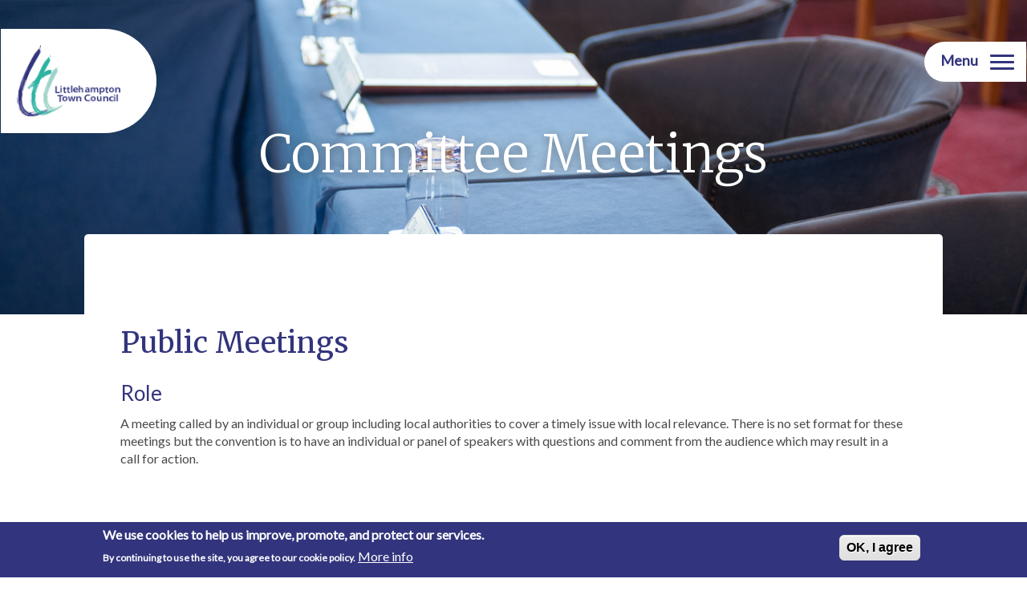

--- FILE ---
content_type: text/html; charset=UTF-8
request_url: https://www.littlehampton-tc.gov.uk/committees/public-meetings
body_size: 6502
content:
<!DOCTYPE html>
<html  lang="en" dir="ltr" prefix="content: http://purl.org/rss/1.0/modules/content/  dc: http://purl.org/dc/terms/  foaf: http://xmlns.com/foaf/0.1/  og: http://ogp.me/ns#  rdfs: http://www.w3.org/2000/01/rdf-schema#  schema: http://schema.org/  sioc: http://rdfs.org/sioc/ns#  sioct: http://rdfs.org/sioc/types#  skos: http://www.w3.org/2004/02/skos/core#  xsd: http://www.w3.org/2001/XMLSchema# ">
  <head>
    <meta charset="utf-8" />
<script async src="https://www.googletagmanager.com/gtag/js?id=UA-35919244-1"></script>
<script>window.dataLayer = window.dataLayer || [];function gtag(){dataLayer.push(arguments)};gtag("js", new Date());gtag("set", "developer_id.dMDhkMT", true);gtag("config", "UA-35919244-1", {"groups":"default","anonymize_ip":true,"page_placeholder":"PLACEHOLDER_page_path","allow_ad_personalization_signals":false});</script>
<link rel="canonical" href="https://www.littlehampton-tc.gov.uk/committees/public-meetings" />
<meta name="Generator" content="Drupal 10 (https://www.drupal.org)" />
<meta name="MobileOptimized" content="width" />
<meta name="HandheldFriendly" content="true" />
<meta name="viewport" content="width=device-width, initial-scale=1.0" />
<style>div#sliding-popup, div#sliding-popup .eu-cookie-withdraw-banner, .eu-cookie-withdraw-tab {background: #32347D} div#sliding-popup.eu-cookie-withdraw-wrapper { background: transparent; } #sliding-popup h1, #sliding-popup h2, #sliding-popup h3, #sliding-popup p, #sliding-popup label, #sliding-popup div, .eu-cookie-compliance-more-button, .eu-cookie-compliance-secondary-button, .eu-cookie-withdraw-tab { color: #ffffff;} .eu-cookie-withdraw-tab { border-color: #ffffff;}</style>
<link rel="icon" href="/themes/littlehampton/favicon.ico" type="image/vnd.microsoft.icon" />

    <title>Public Meetings | Littlehampton</title>
    <link rel="stylesheet" media="all" href="/sites/default/files/css/css_Pds5XeHMwB0qHvZNakk6sK_-iX4JHY7WL5PhTCtszes.css?delta=0&amp;language=en&amp;theme=littlehampton&amp;include=eJxtiFESgyAMBS-E5EhMhKhMA2FI0PH21U6_bH_27duITDVhh_gVbxsVcjRCFHlluqY0zlgjwb8YEi042BxnM6YNSzOpsEg1fbSVZUae1E7OdXVNmCH10ZD97dNVX-o6aZOqeadQqA54fF9uOj3VqMCMSm7PdCh86IukweQOmhfpJcwiptaxwU95A3hRY2s" />
<link rel="stylesheet" media="all" href="//fonts.googleapis.com/css?family=Lato:300,400|Merriweather:300,400" />
<link rel="stylesheet" media="all" href="//cdnjs.cloudflare.com/ajax/libs/font-awesome/4.7.0/css/font-awesome.min.css" />
<link rel="stylesheet" media="all" href="/sites/default/files/css/css_R_bxZYJDZehBn0QyodTeRp9_Fu_ITOvJuDsfGVd78kE.css?delta=3&amp;language=en&amp;theme=littlehampton&amp;include=eJxtiFESgyAMBS-E5EhMhKhMA2FI0PH21U6_bH_27duITDVhh_gVbxsVcjRCFHlluqY0zlgjwb8YEi042BxnM6YNSzOpsEg1fbSVZUae1E7OdXVNmCH10ZD97dNVX-o6aZOqeadQqA54fF9uOj3VqMCMSm7PdCh86IukweQOmhfpJcwiptaxwU95A3hRY2s" />

    
  </head>
  <body class="path-taxonomy has-glyphicons">
    <a href="#main-content" class="visually-hidden focusable skip-link">
      Skip to main content
    </a>
    
      <div class="dialog-off-canvas-main-canvas" data-off-canvas-main-canvas>
                        <header class="navbar navbar-default container-fluid" id="navbar" role="banner">
                            <div class="navbar-header">
                      <div class="region region-navigation">
          <a class="logo navbar-btn pull-left" href="/" title="Home" rel="home">
      <img src="https://cdn.littlehampton-tc.gov.uk/public/LOGO.png" alt="Home" />
    </a>
      <section id="block-responsivemenumobileicon" class="responsive-menu-toggle-wrapper responsive-menu-toggle block block-responsive-menu block-responsive-menu-toggle clearfix">
  
    

      <a id="toggle-icon" class="toggle responsive-menu-toggle-icon" title="Menu" href="#off-canvas">
  <span class="icon"></span><span class="label">Menu</span>
</a>
  </section>


  </div>

                                                        </div>

                                                        </header>
    
    <div role="main" class="main-container container-fluid js-quickedit-main-content">
        <div class="row">
                        
                        
                                                                                        <div class="col-sm-12 hero" style="background-image: url('/themes/littlehampton/images/Committee_Individual.jpg');">
                                  <div class="region region-hero">
        <h1 class="page-header">Committee Meetings</h1>


  </div>

                            </div>
                                                                                                
                                    <section class="col-sm-12">
                <div class="container content-wrapper">
                    <div class="row">
                                                                                                            <div class="highlighted">  <div class="region region-highlighted">
    <div data-drupal-messages-fallback class="hidden"></div>

  </div>
</div>
                                                    
                                                                                                            
                                                    

                                                                            <a id="main-content"></a>
                              <div class="region region-content">
      <div class="view view-comittee-meetings view-id-comittee_meetings view-display-id-page_1 js-view-dom-id-4863cb6ecb42ae133ec82cdd61b83fbf6482f7f1a2ae80d09686a91c2da7f93e">
  
    
      
      <div class="view-content">
          <div class="views-row"><div class="views-field views-field-name"><h1 class="field-content">Public Meetings</h1></div><div class="views-field views-field-field-role"><h2 class="views-label views-label-field-role">Role</h2><div class="field-content"><p>A meeting called by an individual or group including local authorities to cover a timely issue with local relevance. There is no set format for these meetings but the convention is to have an individual or panel of speakers with questions and comment from the audience which may result in a call for action.</p>

<h4>&nbsp;</h4></div></div><div class="views-field views-field-view"><h2 class="views-label views-label-view">Agendas and Minutes</h2><span class="field-content"><div class="view view-comittee-meetings-agendas-and-minutes view-id-comittee_meetings_agendas_and_minutes view-display-id-block_1 js-view-dom-id-f3b0e2ae3112b03535007f9318acc440247312c78f055fefc2295d1a1335c306">
  
    
      
  
          </div>
</span></div></div>

    </div>
  
      
          </div>


  </div>

                                            </div>
                </div>
            </section>
                                </div>
    </div>

            <div class="page_bottom container-fluid" role="contentinfo">
              <div class="region region-before-footer">
    <section id="block-contactustoday" class="contact-us-block row block block-block-content block-block-content526e0b9e-0b9c-4ad4-8e31-5cf037700fa0 clearfix">
  
    

      
            <div class="field field--name-body field--type-text-with-summary field--label-hidden field--item"><div class="talk-to-us">
<div class="col-sm-12">
<h2 class="h1">Talk to us</h2>
</div>

<div class="col-sm-8 col-sm-offset-2 col-md-3 col-md-offset-3 col-lg-2 col-lg-offset-4"><a class="btn" href="/contact-us">Send us a message</a></div>

<div class="col-sm-8 col-sm-offset-2 col-md-3 col-md-offset-0 col-lg-2"><a class="btn" href="tel:01903732063">Call us on 01903 732063</a></div>
</div>
</div>
      
  </section>


  </div>

        </div>
    
            <footer class="footer container-fluid" role="contentinfo">
              <div class="region region-footer">
    <nav role="navigation" aria-labelledby="block-littlehampton-footer-menu" id="block-littlehampton-footer" class="col-sm-12 col-md-6 footer-links">
            
  <h2 class="visually-hidden" id="block-littlehampton-footer-menu">Footer menu</h2>
  

        
      <ul class="menu menu--footer nav">
                      <li class="first">
                                        <a href="/websiteaccessibility" data-drupal-link-system-path="node/1840">Accessibility Statement</a>
              </li>
                      <li>
                                        <a href="/contact-us" data-drupal-link-system-path="node/1128">Contact Us</a>
              </li>
                      <li>
                                        <a href="/feedback" data-drupal-link-system-path="node/1159">Feedback</a>
              </li>
                      <li class="last">
                                        <a href="/legal" data-drupal-link-system-path="node/1367">Legal</a>
              </li>
        </ul>
  

  </nav>
<section id="block-footersocialicons" class="footer-social block block-block-content block-block-contenteaa9c82e-b612-4fb2-ab23-15659c96b0b5 clearfix">
  
    

      
            <div class="field field--name-body field--type-text-with-summary field--label-hidden field--item"><a href="https://www.facebook.com/littlehamptontc" aria-label="facebook"><i class="fa fa-facebook-f"></i></a></div>
      
  </section>

<section id="block-coppyright" class="row copyright-block block block-block-content block-block-content3cf5680b-653c-40d1-a007-176c9a5a0991 clearfix">
  
    

      
            <div class="field field--name-body field--type-text-with-summary field--label-hidden field--item"><div class="col-sm-12"><p>© Littlehampton Town Council 2025</p></div></div>
      
  </section>


  </div>

        </footer>
    
  </div>

    <div class="off-canvas-wrapper"><div id="off-canvas">
              <ul>
                    <li class="menu-item--front-page menu-name--main">
        <a href="/" data-drupal-link-system-path="&lt;front&gt;">Home</a>
              </li>
                <li class="menu-item--a03fdbfe-fdeb-4b53-b657-a80c7608e266 menu-name--main">
        <a href="/allotments" title="Find out prices and availability" data-drupal-link-system-path="node/30">Allotments</a>
              </li>
                <li class="menu-item--e06f583d-68ad-4619-b46d-a0fe9ac312f6 menu-name--main">
        <a href="/your-council" title="Find out what we do and who we are" data-drupal-link-system-path="node/1292">Your Council</a>
              </li>
                <li class="menu-item--a5718431-9c50-4e6b-9169-1edd903e9cae menu-name--main">
        <a href="/how-we-spend" title="council budgets and expenditure" data-drupal-link-system-path="node/1252">How We Spend</a>
              </li>
                <li class="menu-item--_618d47d-3e46-46bb-8c53-1c50a6d66e29 menu-name--main">
        <a href="/job-vacancies" title="job vacancies" data-drupal-link-system-path="node/1162">Work with us</a>
              </li>
                <li class="menu-item--_d02a509-cbbe-42b5-9abb-781f836351b4 menu-name--main">
        <a href="/events" title="events in Littlehampton" data-drupal-link-system-path="node/32">What&#039;s on</a>
              </li>
                <li class="menu-item--_23b9e7d-1992-450c-ae6e-5584c61a4899 menu-name--main">
        <a href="/eprogress-newsletter-0" title="our newsletter" data-drupal-link-system-path="node/1253">Progress Newsletter</a>
              </li>
                <li class="menu-item--_1d5ad8b-0e21-4ff0-8b3f-65a444fd5e36 menu-name--main">
        <a href="/venues-hire" data-drupal-link-system-path="node/31">Venues for Hire</a>
              </li>
                <li class="menu-item--e2ac34af-15e9-419c-9526-8647f4d301b9 menu-name--main">
        <a href="/weddings" data-drupal-link-system-path="node/1220">Weddings</a>
              </li>
                <li class="menu-item--_379de30-9090-43d0-98c0-cd5aae4da842 menu-name--main">
        <a href="/southfields-jubilee-centre" data-drupal-link-system-path="node/1370">Southfields Jubilee Centre</a>
              </li>
        </ul>
  

</div></div>
    <script type="application/json" data-drupal-selector="drupal-settings-json">{"path":{"baseUrl":"\/","pathPrefix":"","currentPath":"taxonomy\/term\/22","currentPathIsAdmin":false,"isFront":false,"currentLanguage":"en"},"pluralDelimiter":"\u0003","suppressDeprecationErrors":true,"responsive_menu":{"position":"right","theme":"theme-white","pagedim":"pagedim-black","modifyViewport":true,"use_bootstrap":false,"breakpoint":"(min-width: 960px)","drag":false,"custom":{"options":{"navbars":[{"position":"top","content":["searchfield"]},{"position":"bottom","content":["\u003Ca class=\u0027fa fa-envelope\u0027 href=\u0027\/contact-us\u0027 aria-label=\u0027Contact us\u0027\u003E\u003C\/a\u003E","\u003Ca class=\u0027fa fa-facebook\u0027 href=\u0027https:\/\/www.facebook.com\/littlehamptontc\u0027\u003E\u003Cspan class=\u0027visually-hidden\u0027\u003Efacebook\u003C\/span\u003E\u003C\/a\u003E"]}],"config":{"searchfield":{"add":true,"search":false,"input":{"title":"Search"}}}}}},"google_analytics":{"account":"UA-35919244-1","trackOutbound":true,"trackMailto":true,"trackTel":true,"trackDownload":true,"trackDownloadExtensions":"7z|aac|arc|arj|asf|asx|avi|bin|csv|doc(x|m)?|dot(x|m)?|exe|flv|gif|gz|gzip|hqx|jar|jpe?g|js|mp(2|3|4|e?g)|mov(ie)?|msi|msp|pdf|phps|png|ppt(x|m)?|pot(x|m)?|pps(x|m)?|ppam|sld(x|m)?|thmx|qtm?|ra(m|r)?|sea|sit|tar|tgz|torrent|txt|wav|wma|wmv|wpd|xls(x|m|b)?|xlt(x|m)|xlam|xml|z|zip"},"eu_cookie_compliance":{"cookie_policy_version":"1.0.0","popup_enabled":true,"popup_agreed_enabled":false,"popup_hide_agreed":false,"popup_clicking_confirmation":true,"popup_scrolling_confirmation":false,"popup_html_info":"\u003Cdiv aria-labelledby=\u0022popup-text\u0022  class=\u0022eu-cookie-compliance-banner eu-cookie-compliance-banner-info eu-cookie-compliance-banner--default\u0022\u003E\n  \u003Cdiv class=\u0022popup-content info eu-cookie-compliance-content\u0022\u003E\n        \u003Cdiv id=\u0022popup-text\u0022 class=\u0022eu-cookie-compliance-message\u0022 role=\u0022document\u0022\u003E\n      \u003Ch2\u003EWe use cookies to help us improve, promote, and protect our services.\u003C\/h2\u003E\n\u003Cp\u003E By continuing to use the site, you agree to our cookie policy.\u003C\/p\u003E\n\n              \u003Cbutton type=\u0022button\u0022 class=\u0022find-more-button eu-cookie-compliance-more-button\u0022\u003EMore info\u003C\/button\u003E\n          \u003C\/div\u003E\n\n    \n    \u003Cdiv id=\u0022popup-buttons\u0022 class=\u0022eu-cookie-compliance-buttons\u0022\u003E\n            \u003Cbutton type=\u0022button\u0022 class=\u0022agree-button eu-cookie-compliance-default-button\u0022\u003EOK, I agree\u003C\/button\u003E\n          \u003C\/div\u003E\n  \u003C\/div\u003E\n\u003C\/div\u003E","use_mobile_message":false,"mobile_popup_html_info":"\u003Cdiv aria-labelledby=\u0022popup-text\u0022  class=\u0022eu-cookie-compliance-banner eu-cookie-compliance-banner-info eu-cookie-compliance-banner--default\u0022\u003E\n  \u003Cdiv class=\u0022popup-content info eu-cookie-compliance-content\u0022\u003E\n        \u003Cdiv id=\u0022popup-text\u0022 class=\u0022eu-cookie-compliance-message\u0022 role=\u0022document\u0022\u003E\n      \n              \u003Cbutton type=\u0022button\u0022 class=\u0022find-more-button eu-cookie-compliance-more-button\u0022\u003EMore info\u003C\/button\u003E\n          \u003C\/div\u003E\n\n    \n    \u003Cdiv id=\u0022popup-buttons\u0022 class=\u0022eu-cookie-compliance-buttons\u0022\u003E\n            \u003Cbutton type=\u0022button\u0022 class=\u0022agree-button eu-cookie-compliance-default-button\u0022\u003EOK, I agree\u003C\/button\u003E\n          \u003C\/div\u003E\n  \u003C\/div\u003E\n\u003C\/div\u003E","mobile_breakpoint":768,"popup_html_agreed":false,"popup_use_bare_css":false,"popup_height":"auto","popup_width":"100%","popup_delay":1000,"popup_link":"\/cookies-policy","popup_link_new_window":true,"popup_position":false,"fixed_top_position":true,"popup_language":"en","store_consent":false,"better_support_for_screen_readers":false,"cookie_name":"","reload_page":false,"domain":"","domain_all_sites":false,"popup_eu_only":false,"popup_eu_only_js":false,"cookie_lifetime":100,"cookie_session":0,"set_cookie_session_zero_on_disagree":0,"disagree_do_not_show_popup":false,"method":"default","automatic_cookies_removal":true,"allowed_cookies":"","withdraw_markup":"\u003Cbutton type=\u0022button\u0022 class=\u0022eu-cookie-withdraw-tab\u0022\u003EPrivacy settings\u003C\/button\u003E\n\u003Cdiv aria-labelledby=\u0022popup-text\u0022 class=\u0022eu-cookie-withdraw-banner\u0022\u003E\n  \u003Cdiv class=\u0022popup-content info eu-cookie-compliance-content\u0022\u003E\n    \u003Cdiv id=\u0022popup-text\u0022 class=\u0022eu-cookie-compliance-message\u0022 role=\u0022document\u0022\u003E\n      \u003Ch2\u003EWe use cookies on this site to enhance your user experience\u003C\/h2\u003E\n\u003Cp\u003EYou have given your consent for us to set cookies.\u003C\/p\u003E\n\n    \u003C\/div\u003E\n    \u003Cdiv id=\u0022popup-buttons\u0022 class=\u0022eu-cookie-compliance-buttons\u0022\u003E\n      \u003Cbutton type=\u0022button\u0022 class=\u0022eu-cookie-withdraw-button \u0022\u003EWithdraw consent\u003C\/button\u003E\n    \u003C\/div\u003E\n  \u003C\/div\u003E\n\u003C\/div\u003E","withdraw_enabled":false,"reload_options":0,"reload_routes_list":"","withdraw_button_on_info_popup":false,"cookie_categories":[],"cookie_categories_details":[],"enable_save_preferences_button":true,"cookie_value_disagreed":"0","cookie_value_agreed_show_thank_you":"1","cookie_value_agreed":"2","containing_element":"body","settings_tab_enabled":false,"olivero_primary_button_classes":"","olivero_secondary_button_classes":"","close_button_action":"close_banner","open_by_default":true,"modules_allow_popup":true,"hide_the_banner":false,"geoip_match":true,"unverified_scripts":["\/"]},"bootstrap":{"forms_has_error_value_toggle":1,"modal_animation":1,"modal_backdrop":"true","modal_focus_input":1,"modal_keyboard":1,"modal_select_text":1,"modal_show":1,"modal_size":"","popover_enabled":1,"popover_animation":1,"popover_auto_close":1,"popover_container":"body","popover_content":"","popover_delay":"0","popover_html":0,"popover_placement":"right","popover_selector":"","popover_title":"","popover_trigger":"click","tooltip_enabled":1,"tooltip_animation":1,"tooltip_container":"body","tooltip_delay":"0","tooltip_html":0,"tooltip_placement":"auto left","tooltip_selector":"","tooltip_trigger":"hover"},"user":{"uid":0,"permissionsHash":"3f321fdb5fadffda397ea0ab2db029dd597ffaf614e35e85657396f28c92fa6c"}}</script>
<script src="/sites/default/files/js/js_BR7gQLcGz34VetzZW5ObbqtjPMzhLN3cS9s2GqxTqA0.js?scope=footer&amp;delta=0&amp;language=en&amp;theme=littlehampton&amp;include=eJxtz8EOAiEMBNAfYuWTCJCCjaXTQHeNf--eNFk9NfPmMi2AL5_ZosFw0AzlIw6IswXaUwUeTOcZJpy1UvyHoQNdKGXN8nKuK14hCLsL3fMwh8YuKFm2VSebX8tB5Kx9bY3Fz2GTlkEXH5QG6R4v-VahjXt4UmmYI33_-JE3TRZipg"></script>

  </body>
</html>
